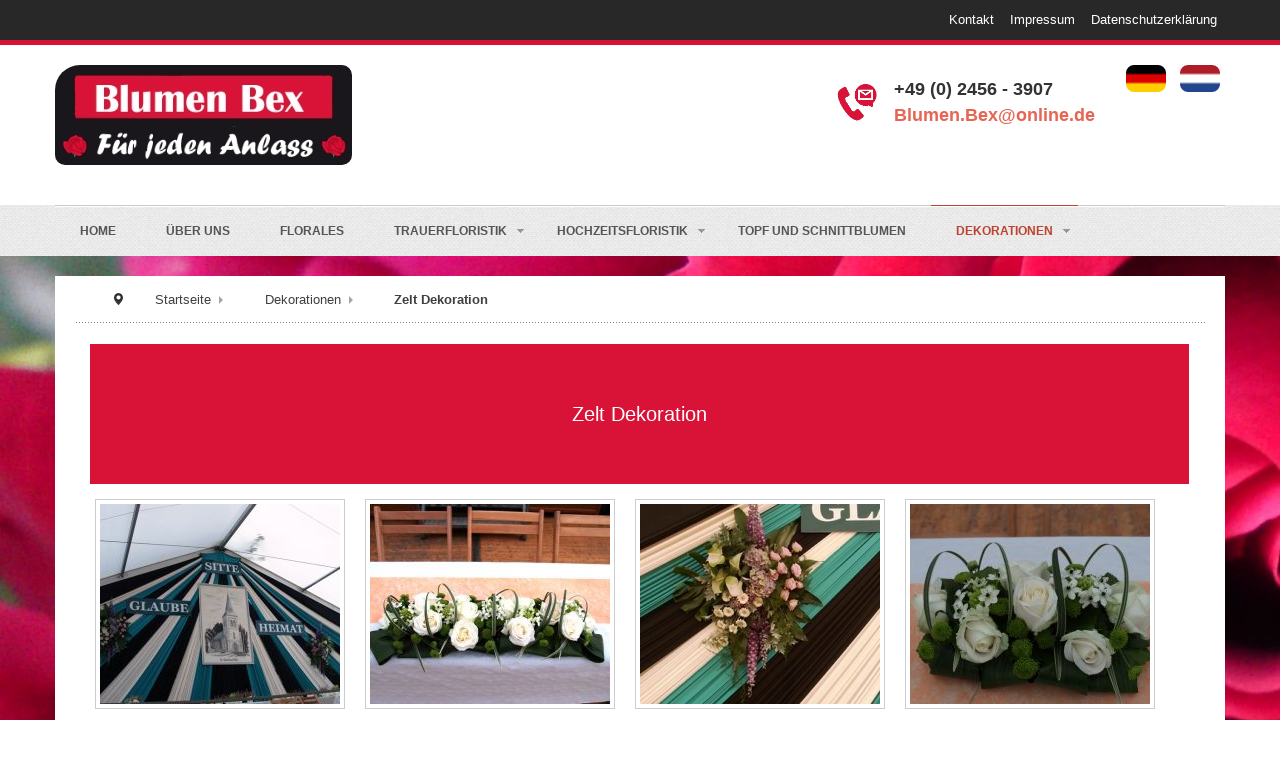

--- FILE ---
content_type: text/html; charset=utf-8
request_url: https://www.blumenbex.de/dekorationen/zelt-dekoration
body_size: 5428
content:
<!DOCTYPE html>
<!-- jsn_boot_pro 3.1.0 -->
<html lang="" dir="ltr">
<head>
	<base href="https://www.blumenbex.de/dekorationen/zelt-dekoration" />
	<meta http-equiv="content-type" content="text/html; charset=utf-8" />
	<meta name="generator" content="Joomla! - Open Source Content Management" />
	<title>Zelt Dekoration</title>
	<link href="https://www.blumenbex.de/dekorationen/zelt-dekoration" rel="alternate" hreflang="de-DE" />
	<link href="https://www.blumenbex.de/nl/decoraties/tent-decoratie" rel="alternate" hreflang="nl-NL" />
	<link href="/images/favicon.ico" rel="shortcut icon" type="image/vnd.microsoft.icon" />
	<link href="/plugins/system/jce/css/content.css?badb4208be409b1335b815dde676300e" rel="stylesheet" type="text/css" />
	<link href="/media/jui/css/bootstrap.min.css?f4bd1ee44f5715a0ee85fe47e726b6fc" rel="stylesheet" type="text/css" />
	<link href="/media/jui/css/bootstrap-responsive.min.css?f4bd1ee44f5715a0ee85fe47e726b6fc" rel="stylesheet" type="text/css" />
	<link href="/media/jui/css/bootstrap-extended.css?f4bd1ee44f5715a0ee85fe47e726b6fc" rel="stylesheet" type="text/css" />
	<link href="/plugins/system/jsntplframework/assets/3rd-party/bootstrap/css/bootstrap-frontend.min.css" rel="stylesheet" type="text/css" />
	<link href="/plugins/system/jsntplframework/assets/3rd-party/bootstrap/css/bootstrap-responsive-frontend.min.css" rel="stylesheet" type="text/css" />
	<link href="/templates/system/css/system.css" rel="stylesheet" type="text/css" />
	<link href="/templates/system/css/general.css" rel="stylesheet" type="text/css" />
	<link href="/templates/jsn_boot_pro/css/template.css" rel="stylesheet" type="text/css" />
	<link href="/templates/jsn_boot_pro/css/colors/red.css" rel="stylesheet" type="text/css" />
	<link href="/templates/jsn_boot_pro/css/styles/custom.css" rel="stylesheet" type="text/css" />
	<link href="/templates/jsn_boot_pro/css/layouts/jsn_wide.css" rel="stylesheet" type="text/css" />
	<link href="/templates/jsn_boot_pro/css/layouts/jsn_mobile.css" rel="stylesheet" type="text/css" />
	<link href="/templates/jsn_boot_pro/css/custom.css" rel="stylesheet" type="text/css" />
	<link href="/templates/jsn_boot_pro/css/user.css" rel="stylesheet" type="text/css" />
	<link href="/media/system/css/modal.css?f4bd1ee44f5715a0ee85fe47e726b6fc" rel="stylesheet" type="text/css" />
	<link href="/modules/mod_openinghours/tmpl/style.css" rel="stylesheet" type="text/css" />
	<link href="/media/mod_languages/css/template.css?f4bd1ee44f5715a0ee85fe47e726b6fc" rel="stylesheet" type="text/css" />
	<style type="text/css">
div.jsn-modulecontainer ul.menu-mainmenu ul,
	div.jsn-modulecontainer ul.menu-mainmenu ul li {
		width: 200px;
	}
	div.jsn-modulecontainer ul.menu-mainmenu ul ul {
		margin-left: 199px;
	}
	#jsn-pos-toolbar div.jsn-modulecontainer ul.menu-mainmenu ul ul {
		margin-right: 199px;
		margin-left : auto
	}
	div.jsn-modulecontainer ul.menu-sidemenu ul,
	div.jsn-modulecontainer ul.menu-sidemenu ul li {
		width: 200px;
	}
	div.jsn-modulecontainer ul.menu-sidemenu li ul {
		right: -200px;
	}
	body.jsn-direction-rtl div.jsn-modulecontainer ul.menu-sidemenu li ul {
		left: -200px;
		right: auto;
	}
	div.jsn-modulecontainer ul.menu-sidemenu ul ul {
		margin-left: 199px;
	}
	</style>
	<script type="application/json" class="joomla-script-options new">{"csrf.token":"009abd9c77cf0db70345f6707f1de8b2","system.paths":{"root":"","base":""}}</script>
	<script src="/media/jui/js/jquery.min.js?f4bd1ee44f5715a0ee85fe47e726b6fc" type="text/javascript"></script>
	<script src="/media/jui/js/jquery-noconflict.js?f4bd1ee44f5715a0ee85fe47e726b6fc" type="text/javascript"></script>
	<script src="/media/jui/js/jquery-migrate.min.js?f4bd1ee44f5715a0ee85fe47e726b6fc" type="text/javascript"></script>
	<script src="/media/jui/js/bootstrap.min.js?f4bd1ee44f5715a0ee85fe47e726b6fc" type="text/javascript"></script>
	<script src="/media/system/js/caption.js?f4bd1ee44f5715a0ee85fe47e726b6fc" type="text/javascript"></script>
	<script src="/media/system/js/core.js?f4bd1ee44f5715a0ee85fe47e726b6fc" type="text/javascript"></script>
	<script src="/media/system/js/mootools-core.js?f4bd1ee44f5715a0ee85fe47e726b6fc" type="text/javascript"></script>
	<script src="/media/system/js/mootools-more.js?f4bd1ee44f5715a0ee85fe47e726b6fc" type="text/javascript"></script>
	<script src="/plugins/system/jsntplframework/assets/joomlashine/js/noconflict.js" type="text/javascript"></script>
	<script src="/plugins/system/jsntplframework/assets/joomlashine/js/utils.js" type="text/javascript"></script>
	<script src="/templates/jsn_boot_pro/js/jsn_template.js" type="text/javascript"></script>
	<script src="/media/system/js/modal.js?f4bd1ee44f5715a0ee85fe47e726b6fc" type="text/javascript"></script>
	<script type="text/javascript">
jQuery(function($){ initTooltips(); $("body").on("subform-row-add", initTooltips); function initTooltips (event, container) { container = container || document;$(container).find(".hasTooltip").tooltip({"html": true,"container": "body"});} });jQuery(function($){ $(".dropdown-toggle").dropdown(); });jQuery(window).on('load',  function() {
				new JCaption('img.caption');
			});
				JSNTemplate.initTemplate({
					templatePrefix			: "jsn_boot_pro_",
					templatePath			: "/templates/jsn_boot_pro",
					enableRTL				: 0,
					enableGotopLink			: 0,
					enableMobile			: 1,
					enableMobileMenuSticky	: 1,
					enableDesktopMenuSticky	: 1,
					responsiveLayout		: ["mobile","wide"],
					mobileMenuEffect		: "default"
				});
			
		jQuery(function($) {
			SqueezeBox.initialize({});
			initSqueezeBox();
			$(document).on('subform-row-add', initSqueezeBox);

			function initSqueezeBox(event, container)
			{
				SqueezeBox.assign($(container || document).find('a.modal').get(), {
					parse: 'rel'
				});
			}
		});

		window.jModalClose = function () {
			SqueezeBox.close();
		};

		// Add extra modal close functionality for tinyMCE-based editors
		document.onreadystatechange = function () {
			if (document.readyState == 'interactive' && typeof tinyMCE != 'undefined' && tinyMCE)
			{
				if (typeof window.jModalClose_no_tinyMCE === 'undefined')
				{
					window.jModalClose_no_tinyMCE = typeof(jModalClose) == 'function'  ?  jModalClose  :  false;

					jModalClose = function () {
						if (window.jModalClose_no_tinyMCE) window.jModalClose_no_tinyMCE.apply(this, arguments);
						tinyMCE.activeEditor.windowManager.close();
					};
				}

				if (typeof window.SqueezeBoxClose_no_tinyMCE === 'undefined')
				{
					if (typeof(SqueezeBox) == 'undefined')  SqueezeBox = {};
					window.SqueezeBoxClose_no_tinyMCE = typeof(SqueezeBox.close) == 'function'  ?  SqueezeBox.close  :  false;

					SqueezeBox.close = function () {
						if (window.SqueezeBoxClose_no_tinyMCE)  window.SqueezeBoxClose_no_tinyMCE.apply(this, arguments);
						tinyMCE.activeEditor.windowManager.close();
					};
				}
			}
		};
		
	</script>
	<style type="text/css">.sige_cont_0 {width:270px;height:230px;float:left;display:inline-block;}
</style>
	<link rel="stylesheet" href="https://www.blumenbex.de/plugins/content/sige/assets/sige.css" type="text/css" media="screen" />
<script type="text/javascript" src="https://www.blumenbex.de/plugins/content/sige/assets/venobox/venobox.min.js"></script>
<script type="text/javascript">jQuery(document).ready(function(){jQuery('.venobox').venobox();});</script>
<link rel="stylesheet" href="https://www.blumenbex.de/plugins/content/sige/assets/venobox/venobox.min.css" type="text/css" media="screen" />
	<link href="https://www.blumenbex.de/dekorationen/zelt-dekoration" rel="alternate" hreflang="x-default" />
	<meta name="viewport" content="width=device-width, initial-scale=1.0, maximum-scale=2.0" />

	<!-- html5.js and respond.min.js for IE less than 9 -->
	<!--[if lt IE 9]>
		<script src="http://html5shim.googlecode.com/svn/trunk/html5.js"></script>
		<script src="/plugins/system/jsntplframework/assets/3rd-party/respond/respond.min.js"></script>
	<![endif]-->
	</head>
<body id="jsn-master" class="jsn-textstyle-custom jsn-color-red jsn-direction-ltr jsn-responsive jsn-mobile jsn-joomla-30  jsn-com-content jsn-view-article jsn-itemid-149">
	<a id="top"></a>
		<div id="jsn-topbar">
		<div id="jsn-pos-topbar">
			<div class=" jsn-modulecontainer"><div class="jsn-modulecontainer_inner"><div class="jsn-modulecontent"><span  class="jsn-menu-toggle"><i class="fa fa-navicon"></i></span>
<ul class="menu-topmenu">
	<li class="jsn-menu-mobile-control"><span class="close-menu"><i class="fa fa-times"></i></span></li>
	<li  class="first"><a  href="/kontakt" >
	<span>
		Kontakt	</span>
</a></li><li ><a  href="/impressum" >
	<span>
		Impressum	</span>
</a></li><li  class="last"><a  href="/datenschutzerklaerung" >
	<span>
		Datenschutzerklärung	</span>
</a></li></ul><div class="clearbreak"></div></div></div></div>
		</div>
		<div class="clearbreak"></div>
	</div>
		<div id="jsn-page">
			<div id="jsn-header">
			<div id="jsn-header-inner1">
				<div id="jsn-header-inner2">
					<div id="jsn-header-inner">
						<div id="jsn-logo" class="pull-left">
						<a href="/" title=""><img src="/images/logo.jpg" alt="" id="jsn-logo-desktop" /></a>						</div>
						<div id="jsn-headerright" class="pull-right">
													<div id="jsn-pos-top" class="pull-left">
								<div class=" jsn-modulecontainer"><div class="jsn-modulecontainer_inner"><div class="jsn-modulecontent">
<div class="jsn-mod-custom">
	<table style="width: 100%; -webkit-border-radius: 10px; border-radius: 10px; margin-top: 0;">
<tbody>
<tr>
<td><img src="/images/contact.png" alt="Kontakt" width="40" height="40" style="margin-right: 10px;" title="Kontakt" /></td>
<td style="padding: 6px;">
<p style="text-align: left; font-size: 140%;"><strong>+49 (0) 2456 - 3907</strong><br /><strong><a href="mailto:Blumen.Bex@online.de">Blumen.Bex@online.de</a></strong></p>
</td>
</tr>
</tbody>
</table></div><div class="clearbreak"></div></div></div></div><div class=" jsn-modulecontainer"><div class="jsn-modulecontainer_inner"><div class="jsn-modulecontent"><div class="mod-languages">

	<ul class="lang-inline" dir="ltr">
									<li class="lang-active">
			<a href="https://www.blumenbex.de/dekorationen/zelt-dekoration">
												<img src="/media/mod_languages/images/de.gif" alt="DE" title="DE" />										</a>
			</li>
								<li>
			<a href="/nl/decoraties/tent-decoratie">
												<img src="/media/mod_languages/images/nl.gif" alt="NL" title="NL" />										</a>
			</li>
				</ul>

</div>
<div class="clearbreak"></div></div></div></div>
								<div class="clearbreak"></div>
							</div>
												</div>
						<div class="clearbreak"></div>
					</div>

											<div id="jsn-menu">
							<div id="jsn-menu-inner">
															<div id="jsn-pos-mainmenu" >
									<div class="menu-mainmenu jsn-modulecontainer"><div class="jsn-modulecontainer_inner"><div class="jsn-modulecontent"><span id="jsn-menu-toggle-parent" class="jsn-menu-toggle"><i class="fa fa-navicon"></i></span>
<ul class="menu-mainmenu">
	<li class="jsn-menu-mobile-control"><span class="close-menu"><i class="fa fa-times"></i></span></li>
	<li  class="first"><a  href="/" >
	<span>
		Home	</span>
</a></li><li ><a  href="/ueber-uns" >
	<span>
		Über uns	</span>
</a></li><li ><a  href="/florales" >
	<span>
		Florales	</span>
</a></li><li  class="parent">	<a  href="/trauerfloristik/sarggestecke" >
		<span>
		Trauerfloristik		</span>
	</a>
	<span class="jsn-menu-toggle"></span><ul><li  class="first"><a  href="/trauerfloristik/sarggestecke" >
	<span>
		Sarggestecke	</span>
</a></li><li ><a  href="/trauerfloristik/gestecke" >
	<span>
		Gestecke	</span>
</a></li><li ><a  href="/trauerfloristik/urnenschmuck" >
	<span>
		Urnenschmuck	</span>
</a></li><li ><a  href="/trauerfloristik/kraenze" >
	<span>
		Kränze	</span>
</a></li><li ><a  href="/trauerfloristik/grabschmuck" >
	<span>
		Grabschmuck	</span>
</a></li><li  class="last"><a  href="/trauerfloristik/allerheiligen" >
	<span>
		Allerheiligen	</span>
</a></li></ul></li><li  class="parent">	<a  href="/hochzeitsfloristik/brautstraeusse" >
		<span>
		Hochzeitsfloristik		</span>
	</a>
	<span class="jsn-menu-toggle"></span><ul><li  class="first"><a  href="/hochzeitsfloristik/brautstraeusse" >
	<span>
		Brautsträuße	</span>
</a></li><li ><a  href="/hochzeitsfloristik/autogestecke" >
	<span>
		Autogestecke	</span>
</a></li><li  class="last"><a  href="/hochzeitsfloristik/kirchenschmuck" >
	<span>
		Kirchenschmuck	</span>
</a></li></ul></li><li ><a  href="/topf-und-schnittblumen" >
	<span>
		Topf und Schnittblumen	</span>
</a></li><li  class="active parent">	<a  href="/dekorationen/zelt-dekoration" >
		<span>
		Dekorationen		</span>
	</a>
	<span class="jsn-menu-toggle"></span><ul><li  class="current active first"><a class="current" href="/dekorationen/zelt-dekoration" >
	<span>
		Zelt Dekoration	</span>
</a></li><li  class="last"><a  href="/dekorationen/koenigshaus-dekoration" >
	<span>
		Königshaus Dekoration	</span>
</a></li></ul></li></ul><div class="clearbreak"></div></div></div></div>
																	</div>
																						<div class="clearbreak"></div>
							</div>
													</div>
									</div>
			</div>
		</div>

		<div id="jsn-body">
        					<div id="jsn-content" class="">
				<div id="jsn-content_inner"><div id="jsn-content_inner1"><div id="jsn-content_inner2"><div id="jsn-content_inner3"><div id="jsn-content_inner4"><div id="jsn-content_inner5"><div id="jsn-content_inner6"><div id="jsn-content_inner7" class="row-fluid">
							<div id="jsn-maincontent" class="span12 order1 "><div id="jsn-maincontent_inner" class="row-fluid">
								<div id="jsn-centercol" class="span12 order1 ">
							<div id="jsn-centercol_inner">
								<div id="jsn-centercol_inner1">
										<div id="jsn-breadcrumbs">
									<div id="jsn-pos-breadcrumbs" class="">
<ul class="breadcrumb ">
<li class="active"><span class="divider"><i class="icon-location" class="hasTooltip" title="Aktuelle Seite: "></i></span></li><li><a href="/" class="pathway">Startseite</a><span class="divider"></span></li><li><a href="/dekorationen/zelt-dekoration" class="pathway">Dekorationen</a></li><li><span class="divider"></span><span>Zelt Dekoration</span></li></ul>	
</div>
								</div>
										<div id="jsn-mainbody-content" class=" jsn-hasmainbody">
											<div id="jsn-mainbody">
										<div id="system-message-container">
	</div>

										<div class="item-page" itemscope itemtype="http://schema.org/Article">	
	<meta itemscope itemprop="mainEntityOfPage" itemType="https://schema.org/WebPage" itemid="https://google.com/article" content=""/>
	<meta itemprop="inLanguage" content="de-DE" />
					
		
								<div itemprop="articleBody">
		<table style="width: 100%; height: 140px; background-color: #d91337;">
<tbody>
<tr>
<td>
<p style="text-align: center;"><span style="font-size: 160%; color: #ffffff;">Zelt Dekoration</span></p>
</td>
</tr>
</tbody>
</table>
<!-- Simple Image Gallery Extended - Plugin for Joomla! 3.x - Kubik-Rubik Joomla! Extensions --><ul id="sige_0" class="sige"><li class="sige_cont_0"><span class="sige_thumb"><a href="https://www.blumenbex.de/images/galerie/zelt_dekoration/P1019302.jpg" class="venobox" data-gall="venobox-0" title="" ><img alt="P1019302" title="P1019302" src="https://www.blumenbex.de/images/galerie/zelt_dekoration/thumbs/P1019302.jpg" /></a></span></li><li class="sige_cont_0"><span class="sige_thumb"><a href="https://www.blumenbex.de/images/galerie/zelt_dekoration/P1019303.jpg" class="venobox" data-gall="venobox-0" title="" ><img alt="P1019303" title="P1019303" src="https://www.blumenbex.de/images/galerie/zelt_dekoration/thumbs/P1019303.jpg" /></a></span></li><li class="sige_cont_0"><span class="sige_thumb"><a href="https://www.blumenbex.de/images/galerie/zelt_dekoration/P1019299.jpg" class="venobox" data-gall="venobox-0" title="" ><img alt="P1019299" title="P1019299" src="https://www.blumenbex.de/images/galerie/zelt_dekoration/thumbs/P1019299.jpg" /></a></span></li><li class="sige_cont_0"><span class="sige_thumb"><a href="https://www.blumenbex.de/images/galerie/zelt_dekoration/P1019305.jpg" class="venobox" data-gall="venobox-0" title="" ><img alt="P1019305" title="P1019305" src="https://www.blumenbex.de/images/galerie/zelt_dekoration/thumbs/P1019305.jpg" /></a></span></li><li class="sige_cont_0"><span class="sige_thumb"><a href="https://www.blumenbex.de/images/galerie/zelt_dekoration/P1019307.jpg" class="venobox" data-gall="venobox-0" title="" ><img alt="P1019307" title="P1019307" src="https://www.blumenbex.de/images/galerie/zelt_dekoration/thumbs/P1019307.jpg" /></a></span></li><li class="sige_cont_0"><span class="sige_thumb"><a href="https://www.blumenbex.de/images/galerie/zelt_dekoration/P1019300.jpg" class="venobox" data-gall="venobox-0" title="" ><img alt="P1019300" title="P1019300" src="https://www.blumenbex.de/images/galerie/zelt_dekoration/thumbs/P1019300.jpg" /></a></span></li></ul><span class="sige_clr"></span>
<hr />
<p style="text-align: center;"><span style="font-size: 12pt;"><a href="/dekorationen/zelt-dekoration" title="Zelt Dekoration">Zelt Dekoration</a></span><strong><span style="font-size: 12pt;"> | <a href="/dekorationen/koenigshaus-dekoration" title="K&ouml;nigshaus Dekoration">K&ouml;nigshaus Dekoration</a></span></strong></p> 	</div>

	
					</div>
									</div>
										</div>
									</div>
							</div>
						</div>
        					</div></div>
						</div></div></div></div></div></div></div></div>
			</div>

			
		</div>

						<div id="jsn-usermodules3" class="jsn-modulescontainer jsn-modulescontainer3 row-fluid"><div id="jsn-usermodules3-inner1"><div id="jsn-usermodules3-inner">
						<div id="jsn-pos-user5" class="span4 order1 ">
					<div class=" jsn-modulecontainer"><div class="jsn-modulecontainer_inner"><div><div><h3 class="jsn-moduletitle"><span class="jsn-moduleicon">Kontakt</span></h3><div class="jsn-modulecontent">
<div class="jsn-mod-custom">
	<p>Blumen Bex<br />Inh. Christa Bex<br />Landstra&szlig;e 19 - D 52538 Selfkant - Wehr</p>
<p>T +49 (0) 2456 - 3907<br />F +49 (0) 2456 - 754265</p>
<p>E-Mail <a href="mailto:blumen.bex@online.de" title="blumen.bex@online.de">Blumen.Bex@online.de</a></p>
<p>&nbsp;</p>
<p><a href="https://www.facebook.com/BlumenBex" target="_blank" title="Facebook"><img src="/images/facebook-button.png" alt="facebook button" width="152" height="50" style="display: block; margin-left: auto; margin-right: auto;" onmouseover="this.src='/images/facebook-button_sw.png';" onmouseout="this.src='/images/facebook-button.png';" /></a></p></div><div class="clearbreak"></div></div></div></div></div></div>
				</div>
									<div id="jsn-pos-user6" class="span4 order2 ">
					<div class=" jsn-modulecontainer"><div class="jsn-modulecontainer_inner"><div><div><h3 class="jsn-moduletitle"><span class="jsn-moduleicon">Öffnungszeiten</span></h3><div class="jsn-modulecontent"> 
	          
   	          
        
    
<div style="width:100%; margin: auto;">
 
	<div class="openinghours-notes"> </div>

<div itemscope itemtype="http://schema.org/LocalBusiness" class="openinghours" style="font-family: ; font-size: ;">


    <div class="openinghours-eachday" >
    
    <div class="openinghours-day" style="width:33%;text-align:left; ">Montag</div>
     
	<div class="openinghours-date" style="width:33%;text-align:center; ">12.01.2026</div>
	 
  
	<div class="openinghours-time" style="width:33%;text-align:right;">  
		<div class="openinghours-time1">Geschlossen </div>				   
        <div class="openinghours-time2"> </div>
	  
	 
	</div>
</div>


    <div class="openinghours-eachday" >
    
    <div class="openinghours-day" style="width:33%;text-align:left; ">Dienstag</div>
     
	<div class="openinghours-date" style="width:33%;text-align:center; ">13.01.2026</div>
	 
  
	<div class="openinghours-time" style="width:33%;text-align:right;">  
	<meta itemprop="openingHours" content="Tu 09:00-12:00">	<div class="openinghours-time1">09:00 - 12:00 </div>				   
    <meta itemprop="openingHours" content="Tu 14:00-18:30">    <div class="openinghours-time2">14:00 - 18:30 </div>
	  
	 
	</div>
</div>


    <div class="openinghours-eachday" >
    
    <div class="openinghours-day" style="width:33%;text-align:left; ">Mittwoch</div>
     
	<div class="openinghours-date" style="width:33%;text-align:center; ">14.01.2026</div>
	 
  
	<div class="openinghours-time" style="width:33%;text-align:right;">  
	<meta itemprop="openingHours" content="We 09:00-12:00">	<div class="openinghours-time1">09:00 - 12:00 </div>				   
    <meta itemprop="openingHours" content="We 14:00-18:30">    <div class="openinghours-time2">14:00 - 18:30 </div>
	  
	 
	</div>
</div>


    <div class="openinghours-eachday" >
    
    <div class="openinghours-day" style="width:33%;text-align:left; ">Donnerstag</div>
     
	<div class="openinghours-date" style="width:33%;text-align:center; ">15.01.2026</div>
	 
  
	<div class="openinghours-time" style="width:33%;text-align:right;">  
	<meta itemprop="openingHours" content="Th 09:00-12:00">	<div class="openinghours-time1">09:00 - 12:00 </div>				   
    <meta itemprop="openingHours" content="Th 14:00-18:30">    <div class="openinghours-time2">14:00 - 18:30 </div>
	  
	 
	</div>
</div>


    <div class="openinghours-eachday" style="font-weight:bold; font-style:normal; color:#d91337;">
    
    <div class="openinghours-day" style="width:33%;text-align:left; ">Freitag</div>
     
	<div class="openinghours-date" style="width:33%;text-align:center; ">16.01.2026</div>
	 
  
	<div class="openinghours-time" style="width:33%;text-align:right;">  
	<meta itemprop="openingHours" content="Fr 09:00-12:00">	<div class="openinghours-time1">09:00 - 12:00 </div>				   
    <meta itemprop="openingHours" content="Fr 14:00-18:30">    <div class="openinghours-time2">14:00 - 18:30 </div>
	  
	 
	</div>
</div>


    <div class="openinghours-eachday" >
    
    <div class="openinghours-day" style="width:33%;text-align:left; ">Samstag</div>
     
	<div class="openinghours-date" style="width:33%;text-align:center; ">17.01.2026</div>
	 
  
	<div class="openinghours-time" style="width:33%;text-align:right;">  
	<meta itemprop="openingHours" content="Sa 09:00-13:00">	<div class="openinghours-time1">09:00 - 13:00 </div>				   
        <div class="openinghours-time2"> </div>
	  
	 
	</div>
</div>


    <div class="openinghours-eachday" >
    
    <div class="openinghours-day" style="width:33%;text-align:left; ">Sonntag</div>
     
	<div class="openinghours-date" style="width:33%;text-align:center; ">18.01.2026</div>
	 
  
	<div class="openinghours-time" style="width:33%;text-align:right;">  
	<meta itemprop="openingHours" content="Su 10:00-12:00">	<div class="openinghours-time1">10:00 - 12:00 </div>				   
        <div class="openinghours-time2"> </div>
	  
	 
	</div>
</div>

</div>


			<div class="openinghours-closed"> <p style="text-align: center;"><span style="color: #000000;">Wir haben zur Zeit geschlossen.</span></p> </div>
         
    

</div><div class="clearbreak"></div></div></div></div></div></div>
				</div>
									<div id="jsn-pos-user7" class="span4 order3 ">
					<div class=" jsn-modulecontainer"><div class="jsn-modulecontainer_inner"><div><div><h3 class="jsn-moduletitle"><span class="jsn-moduleicon">Anfahrt</span></h3><div class="jsn-modulecontent"><div class="map-wrap">
    <div class="overlay" onClick="style.pointerEvents='none'"></div><!-- wrap map iframe to turn off mouse scroll and turn it back on on click -->
<iframe class="map" src="https://www.google.com/maps/embed?pb=!1m14!1m8!1m3!1d80356.59431913498!2d5.861011889130011!3d50.995019000000006!3m2!1i1024!2i768!4f13.1!3m3!1m2!1s0x0%3A0xf3e585cb7f9ab2e6!2sBlumen+Bex!5e0!3m2!1sde!2sde!4v1482957992612" width="100%" height="250" frameborder="0" style="border:0" allowfullscreen></iframe></div><div class="clearbreak"></div></div></div></div></div></div>
				</div>
								</div></div></div>
							<div id="jsn-footer">
				<div id="jsn-footer-inner1">
					<div id="jsn-footer-inner">
						<div id="jsn-footermodules" class="jsn-modulescontainer jsn-modulescontainer1 row-fluid">
													<div id="jsn-pos-footer" class="span12">
								<div class=" jsn-modulecontainer"><div class="jsn-modulecontainer_inner"><div class="jsn-modulecontent"><div class="footer1">Copyright &#169; 2026 Blumen Bex - Selfkant. Alle Rechte vorbehalten.</div>
<div class="footer2" style="display:none;">by <a target="_blank" href="http://www.frago-webdesign.nl">FRAGO-WEBDESIGN.nl</a></div>
<div class="clearbreak"></div></div></div></div>
							</div>
													<div class="clearbreak"></div>
						</div>
					</div>
				</div>
			</div>
			</div>
	<div id="jsn-brand">
	JSN Boot template designed by <a href="http://www.joomlashine.com" target="_blank" title="Free Hi-Quality Joomla Templates on JoomlaShine">JoomlaShine.com</a>
</div>

</body>
</html>


--- FILE ---
content_type: text/css
request_url: https://www.blumenbex.de/templates/jsn_boot_pro/css/user.css
body_size: 2251
content:
jsn-topbar {
  padding-top: 0px !important;
  padding-bottom: 0px !important;
  padding-right: 10px !important;
}
#jsn-master {
   background: url("../images/rosenbluete.jpg"); no-repeat center ;
   background-attachment: fixed;
   background-position: 0px 50%;
}
#jsn-content #jsn-maincontent, #jsn-content #jsn-maincontent #jsn-centercol {
  background-color: #FFFFFF;
}

#jsn-logo img {
  -webkit-border-radius: 25px 10px 10px 10px;
  border-radius: 25px 10px 10px 10px;
}

#jsn-header {
  border-top-width: 5px;
  border-top-style: solid;
  border-top-color: #D61336;
  background-color: #FFFFFF;
  background-image: none;
}

div.jsn-modulescontainer {
  padding: 5px 0px !important;
}

div.jsn-modulecontainer ul.menu-mainmenu li a {
  text-transform: uppercase;
  font-size: 97%;
  font-weight: bold;
}

div.mod-languages img {
  width: 40px;
  border: 2px solid #282828;
  -webkit-border-radius: 8px;
  border-radius: 8px;
}

.map {
  width:100%;
  height:250px;
  padding-top: 10px;	
}

.map-wrap {
  position:relative; 
}
	
.overlay {
  width:100%;
  min-height:260px; 
  position:absolute; 
  top:0;
}

.openinghours-open, .openinghours-closed {
  padding-bottom: 2px !important;
  padding-top: 2px !important;
  border: 2px solid #D91337 !important;
}

.openinghours
{
  width: 85%;
}

#jsn-usermodules3 {
  background-color: #282828;
  border-top-color: #D91337;
}

#jsn-brand {
  display:none
}

.td50 {
  width: 50%;
  padding: 15px;
}
.td60 {
  width: 60%;
  padding: 15px;
}

.padd {
  padding: 15px 35px 15px 15px;
}


@media
only screen and (max-width: 600px),
(min-device-width: 320px) and (max-device-width: 321px)
{

        /* Force table to not be like tables anymore */
       thead, tbody, th, td.tab, tr {
                display: block;
        }

        /* Hide table headers (but not display: none;, for accessibility) */
        thead tr {
                position: absolute;
                top: -9999px;
                left: -9999px;
        }
        td {
                /* Behave  like a "row" */
                border: none;
                position: relative;
        }
        .td50, .td60 {
            width: 100% !important;
            padding: 0px !important;
        }
        .td_no {
            display: none;
        }
        .padd {
            padding: 15px 5px 15px 5px;
        }
}

--- FILE ---
content_type: text/css
request_url: https://www.blumenbex.de/plugins/content/sige/assets/sige.css
body_size: 1559
content:
/**
 * @copyright
 * @package     Simple Image Gallery Extended - SIGE for Joomla! 3.x
 * @author      Viktor Vogel <admin@kubik-rubik.de>
 * @version     3.4.2-FREE - 2020-12-14
 * @link        https://kubik-rubik.de/sige-simple-image-gallery-extended
 *
 * @license     GNU/GPL
 */

.sige{clear:both;display:table-cell;margin:16px 4px;padding:0;list-style-type: none;}
.sige a:hover, .sige a:focus, .sige a:active{text-decoration: none;outline: none;}
.sige_single{text-align: center;list-style-type: none;}
.sige .sige_clr{clear:both;}
.sige_single .sige_clr{}
.sige_js_title{font-weight: bold;font-style: italic;}
.sige_noimages{font-weight: bold;}
.sige_hidden{display: none;}
.sige_thumb{float:left;background:url(shadowAlpha.png) no-repeat bottom right;margin:10px;padding:0;}
.sige_thumb img{display:inline-block;position:relative;background:#FFF;border:1px solid #ccc;margin:-5px 5px 5px -5px;padding:4px;}
.sige_caption{margin-left: auto;margin-right: auto;text-align: center;display: block;font-weight:bold;clear: both;}
.sige_small{color:#666666;font-size:92%;text-align:center;}
.sige li{margin: 0; overflow: visible; background-image: none; padding: 0;}
.sige_css_image{position: relative;z-index: 0;}
.sige_css_image:hover{background-color: transparent;z-index: 50;direction: ltr;}
.sige_css_image span{position: absolute;background-color: #FFF;padding: 5px;left: -1000px;border: 1px solid #ccc;visibility: hidden;color: black;text-decoration: none;}
.sige_css_image span img{border-width: 0;padding: 2px;margin: 0px;}
.sige_css_image:hover span{visibility: visible;top: 30px;left: 30px;width: 600px;}
